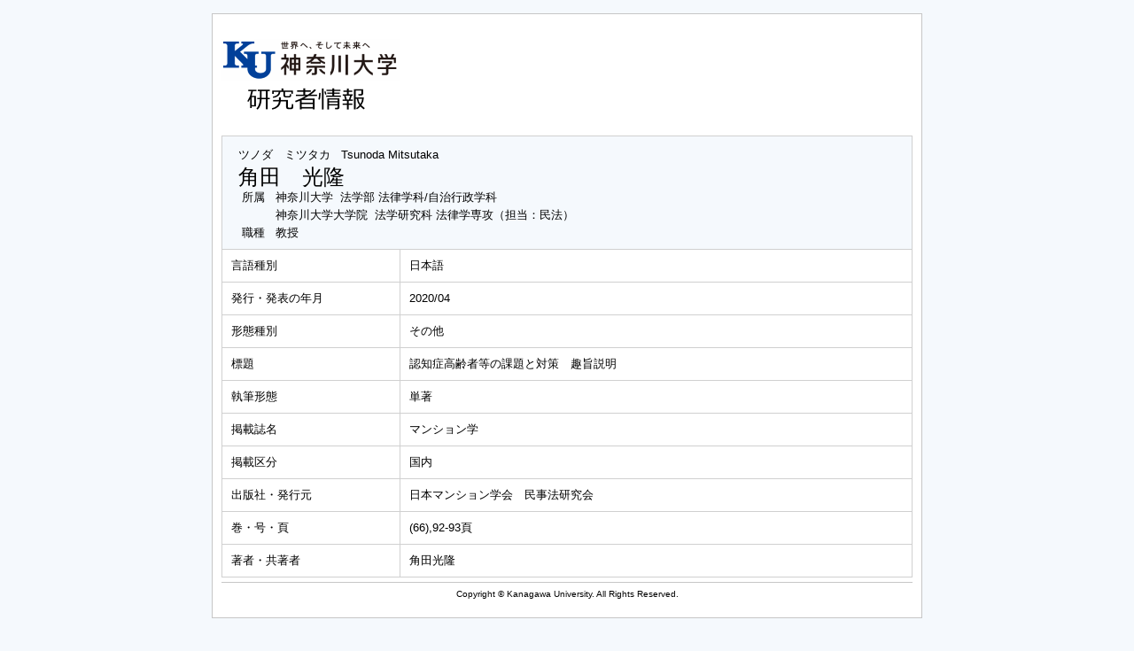

--- FILE ---
content_type: text/html;charset=UTF-8
request_url: https://kenkyu.kanagawa-u.ac.jp/kuhp/KgApp?detlId=22&detlUid=ymkbygooggg&detlSeq=103
body_size: 5252
content:















<!DOCTYPE HTML>
<HTML lang=ja>
  <HEAD>
    <TITLE>
      研究者情報

      &nbsp;|&nbsp;神奈川大学
    </TITLE>
    <META http-equiv="content-type" content="text/html; charset=UTF-8" />
    <META http-equiv="content-script-type" content="text/javascript" />
    <META http-equiv="content-style-type" content="text/css" />
    <link href="./jsp/style.css?ver=0418111619" rel="stylesheet" type="text/css" />
    <link href="https://maxcdn.bootstrapcdn.com/font-awesome/4.7.0/css/font-awesome.min.css?var=20260124" rel="stylesheet" integrity="sha384-wvfXpqpZZVQGK6TAh5PVlGOfQNHSoD2xbE+QkPxCAFlNEevoEH3Sl0sibVcOQVnN" crossorigin="anonymous">

    <SCRIPT type="text/javascript">
    <!--
	function list_view(id, cnt) {
		var	idx;
		for (idx = 1; ; idx++) {
			var	obj = document.getElementById(id + "_" + idx);
			if (obj == null) {
				break;
			}
			if (cnt < 0) {
				obj.style.display = "";
			} else if (idx > cnt) {
				obj.style.display = "none";
			}
		}
		obj = document.getElementById(id + "_act1");
		if (obj != null) {
			obj.style.display = (cnt >= 0) ? "": "none";
		}
		obj = document.getElementById(id + "_act2");
		if (obj != null) {
			obj.style.display = (cnt >= 0) ? "none": "";
		}
	}
    -->
    </SCRIPT>

  </HEAD>
  <BODY>
   <div id="container">
   <div id="screen">
   <div id="header">
    <TABLE width="780" border="0" cellpadding="0" cellspacing="0" summary="ヘッダ" class="header">
      <TR>
        <TD class="header-top-left">&nbsp;</TD>
        <TD class="header-top-right">

        </TD>
      </TR><TR>
        <TD class="header-middle-left">

            <IMG src="./image/img_logo.gif"><br><IMG src="./image/img_system.gif">

        </TD>
        <TD class="header-middle-right">
        </TD>
      </TR><TR>
        <TD class="header-bottom-left">
          &nbsp;&nbsp;

        </TD>
        <TD class="header-bottom-right">

        </TD>
      </TR>
    </TABLE>

  </div><!-- /#header-->
  <DIV id="contents">




    <TABLE cellpadding="10" cellspacing="1" width="780" style="table-layout: fixed;" summary="gyoseki" class="gyoseki">
      <COL width=200px>
      <COL>
      <TR>
        <TD valign="bottom" class="k04-title1" colspan="2">

          &nbsp;&nbsp;<SPAN class="k04-title1-font1">ツノダ　ミツタカ</SPAN>
          &nbsp;&nbsp;<SPAN class="k04-title1-font1">Tsunoda Mitsutaka</SPAN><BR>
          &nbsp;&nbsp;<SPAN class="k04-title1-font2">角田　光隆</SPAN>

          <BR>
          <SPAN class="k04-title1-font3 boxA">&nbsp;&nbsp;&nbsp;所属&nbsp;&nbsp; </SPAN>
          <SPAN class="k04-title1-font3 boxB">

            神奈川大学&nbsp;

            法学部 法律学科/自治行政学科
          </SPAN>
          <BR>




                <SPAN class="k03-title1-font3 boxA">&nbsp;&nbsp;&nbsp;</SPAN>
                <SPAN class="k03-title1-font3 boxB">

                  神奈川大学大学院&nbsp;

                  法学研究科 法律学専攻（担当：民法）
                </SPAN>
                <BR>



          <SPAN class="k04-title1-font3 boxA">&nbsp;&nbsp;&nbsp;職種&nbsp;&nbsp; </SPAN>
          <SPAN class="k04-title1-font3 boxB">教授</SPAN>
        </TD>
      </TR>


      
                                                     <TR><TD class="k04-data1-font1">言語種別</TD>			<TD class="k04-data2-font2">日本語</TD></TR>
      <TR><TD class="k04-data1-font1">発行・発表の年月</TD>	<TD class="k04-data2-font2">2020/04</TD></TR>
      <TR><TD class="k04-data1-font1">形態種別</TD>			<TD class="k04-data2-font2">その他</TD></TR>
      
      
      <TR><TD class="k04-data1-font1">標題</TD>				<TD class="k04-data2-font2">認知症高齢者等の課題と対策　趣旨説明</TD></TR>
      <TR><TD class="k04-data1-font1">執筆形態</TD>			<TD class="k04-data2-font2">単著</TD></TR>
      <TR><TD class="k04-data1-font1">掲載誌名</TD>			<TD class="k04-data2-font2">マンション学</TD></TR>
      
                                                     <TR><TD class="k04-data1-font1">掲載区分</TD><TD class="k04-data2-font2">国内</TD></TR>
      <TR><TD class="k04-data1-font1">出版社・発行元</TD>	<TD class="k04-data2-font2">日本マンション学会　民事法研究会</TD></TR>
      
                                                     <TR><TD class="k04-data1-font1">巻・号・頁</TD>		<TD class="k04-data2-font2">(66),92-93頁</TD></TR>
      
      
      
      
      <TR><TD class="k04-data1-font1">著者・共著者</TD>			<TD class="k04-data2-font2">角田光隆</TD></TR>
      
      
      
      
      
      
      
      
      
      
      
      
      
      
      
      
      
      



    </TABLE>





  </DIV><!-- /#contents-->
  <DIV class=copyright>
    <HR width="95%">
    Copyright &#169; Kanagawa University. All Rights Reserved.
  </DIV>
  <div id="footer">
<!--
     <IMG src="./image/mailadd.gif" alt="mail">
 -->
  </div><!-- /#footer -->
  </div><!-- /#screen-->
  </div><!-- /#container-->
  </BODY>
</HTML>

